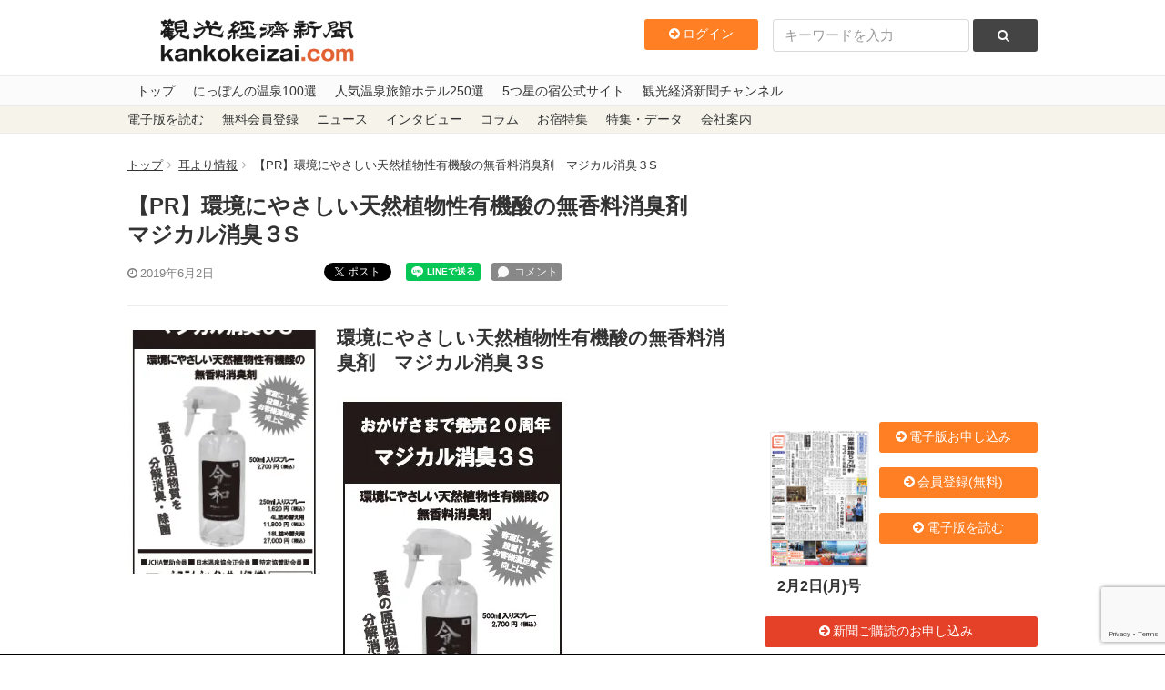

--- FILE ---
content_type: text/html; charset=utf-8
request_url: https://www.google.com/recaptcha/api2/anchor?ar=1&k=6LdpKKkaAAAAAIamp8-jilV_e0G_CKj9nJ5F8fO2&co=aHR0cHM6Ly93d3cua2Fua29rZWl6YWkuY29tOjQ0Mw..&hl=en&v=N67nZn4AqZkNcbeMu4prBgzg&size=invisible&anchor-ms=20000&execute-ms=30000&cb=b64xpwaxmcy5
body_size: 48561
content:
<!DOCTYPE HTML><html dir="ltr" lang="en"><head><meta http-equiv="Content-Type" content="text/html; charset=UTF-8">
<meta http-equiv="X-UA-Compatible" content="IE=edge">
<title>reCAPTCHA</title>
<style type="text/css">
/* cyrillic-ext */
@font-face {
  font-family: 'Roboto';
  font-style: normal;
  font-weight: 400;
  font-stretch: 100%;
  src: url(//fonts.gstatic.com/s/roboto/v48/KFO7CnqEu92Fr1ME7kSn66aGLdTylUAMa3GUBHMdazTgWw.woff2) format('woff2');
  unicode-range: U+0460-052F, U+1C80-1C8A, U+20B4, U+2DE0-2DFF, U+A640-A69F, U+FE2E-FE2F;
}
/* cyrillic */
@font-face {
  font-family: 'Roboto';
  font-style: normal;
  font-weight: 400;
  font-stretch: 100%;
  src: url(//fonts.gstatic.com/s/roboto/v48/KFO7CnqEu92Fr1ME7kSn66aGLdTylUAMa3iUBHMdazTgWw.woff2) format('woff2');
  unicode-range: U+0301, U+0400-045F, U+0490-0491, U+04B0-04B1, U+2116;
}
/* greek-ext */
@font-face {
  font-family: 'Roboto';
  font-style: normal;
  font-weight: 400;
  font-stretch: 100%;
  src: url(//fonts.gstatic.com/s/roboto/v48/KFO7CnqEu92Fr1ME7kSn66aGLdTylUAMa3CUBHMdazTgWw.woff2) format('woff2');
  unicode-range: U+1F00-1FFF;
}
/* greek */
@font-face {
  font-family: 'Roboto';
  font-style: normal;
  font-weight: 400;
  font-stretch: 100%;
  src: url(//fonts.gstatic.com/s/roboto/v48/KFO7CnqEu92Fr1ME7kSn66aGLdTylUAMa3-UBHMdazTgWw.woff2) format('woff2');
  unicode-range: U+0370-0377, U+037A-037F, U+0384-038A, U+038C, U+038E-03A1, U+03A3-03FF;
}
/* math */
@font-face {
  font-family: 'Roboto';
  font-style: normal;
  font-weight: 400;
  font-stretch: 100%;
  src: url(//fonts.gstatic.com/s/roboto/v48/KFO7CnqEu92Fr1ME7kSn66aGLdTylUAMawCUBHMdazTgWw.woff2) format('woff2');
  unicode-range: U+0302-0303, U+0305, U+0307-0308, U+0310, U+0312, U+0315, U+031A, U+0326-0327, U+032C, U+032F-0330, U+0332-0333, U+0338, U+033A, U+0346, U+034D, U+0391-03A1, U+03A3-03A9, U+03B1-03C9, U+03D1, U+03D5-03D6, U+03F0-03F1, U+03F4-03F5, U+2016-2017, U+2034-2038, U+203C, U+2040, U+2043, U+2047, U+2050, U+2057, U+205F, U+2070-2071, U+2074-208E, U+2090-209C, U+20D0-20DC, U+20E1, U+20E5-20EF, U+2100-2112, U+2114-2115, U+2117-2121, U+2123-214F, U+2190, U+2192, U+2194-21AE, U+21B0-21E5, U+21F1-21F2, U+21F4-2211, U+2213-2214, U+2216-22FF, U+2308-230B, U+2310, U+2319, U+231C-2321, U+2336-237A, U+237C, U+2395, U+239B-23B7, U+23D0, U+23DC-23E1, U+2474-2475, U+25AF, U+25B3, U+25B7, U+25BD, U+25C1, U+25CA, U+25CC, U+25FB, U+266D-266F, U+27C0-27FF, U+2900-2AFF, U+2B0E-2B11, U+2B30-2B4C, U+2BFE, U+3030, U+FF5B, U+FF5D, U+1D400-1D7FF, U+1EE00-1EEFF;
}
/* symbols */
@font-face {
  font-family: 'Roboto';
  font-style: normal;
  font-weight: 400;
  font-stretch: 100%;
  src: url(//fonts.gstatic.com/s/roboto/v48/KFO7CnqEu92Fr1ME7kSn66aGLdTylUAMaxKUBHMdazTgWw.woff2) format('woff2');
  unicode-range: U+0001-000C, U+000E-001F, U+007F-009F, U+20DD-20E0, U+20E2-20E4, U+2150-218F, U+2190, U+2192, U+2194-2199, U+21AF, U+21E6-21F0, U+21F3, U+2218-2219, U+2299, U+22C4-22C6, U+2300-243F, U+2440-244A, U+2460-24FF, U+25A0-27BF, U+2800-28FF, U+2921-2922, U+2981, U+29BF, U+29EB, U+2B00-2BFF, U+4DC0-4DFF, U+FFF9-FFFB, U+10140-1018E, U+10190-1019C, U+101A0, U+101D0-101FD, U+102E0-102FB, U+10E60-10E7E, U+1D2C0-1D2D3, U+1D2E0-1D37F, U+1F000-1F0FF, U+1F100-1F1AD, U+1F1E6-1F1FF, U+1F30D-1F30F, U+1F315, U+1F31C, U+1F31E, U+1F320-1F32C, U+1F336, U+1F378, U+1F37D, U+1F382, U+1F393-1F39F, U+1F3A7-1F3A8, U+1F3AC-1F3AF, U+1F3C2, U+1F3C4-1F3C6, U+1F3CA-1F3CE, U+1F3D4-1F3E0, U+1F3ED, U+1F3F1-1F3F3, U+1F3F5-1F3F7, U+1F408, U+1F415, U+1F41F, U+1F426, U+1F43F, U+1F441-1F442, U+1F444, U+1F446-1F449, U+1F44C-1F44E, U+1F453, U+1F46A, U+1F47D, U+1F4A3, U+1F4B0, U+1F4B3, U+1F4B9, U+1F4BB, U+1F4BF, U+1F4C8-1F4CB, U+1F4D6, U+1F4DA, U+1F4DF, U+1F4E3-1F4E6, U+1F4EA-1F4ED, U+1F4F7, U+1F4F9-1F4FB, U+1F4FD-1F4FE, U+1F503, U+1F507-1F50B, U+1F50D, U+1F512-1F513, U+1F53E-1F54A, U+1F54F-1F5FA, U+1F610, U+1F650-1F67F, U+1F687, U+1F68D, U+1F691, U+1F694, U+1F698, U+1F6AD, U+1F6B2, U+1F6B9-1F6BA, U+1F6BC, U+1F6C6-1F6CF, U+1F6D3-1F6D7, U+1F6E0-1F6EA, U+1F6F0-1F6F3, U+1F6F7-1F6FC, U+1F700-1F7FF, U+1F800-1F80B, U+1F810-1F847, U+1F850-1F859, U+1F860-1F887, U+1F890-1F8AD, U+1F8B0-1F8BB, U+1F8C0-1F8C1, U+1F900-1F90B, U+1F93B, U+1F946, U+1F984, U+1F996, U+1F9E9, U+1FA00-1FA6F, U+1FA70-1FA7C, U+1FA80-1FA89, U+1FA8F-1FAC6, U+1FACE-1FADC, U+1FADF-1FAE9, U+1FAF0-1FAF8, U+1FB00-1FBFF;
}
/* vietnamese */
@font-face {
  font-family: 'Roboto';
  font-style: normal;
  font-weight: 400;
  font-stretch: 100%;
  src: url(//fonts.gstatic.com/s/roboto/v48/KFO7CnqEu92Fr1ME7kSn66aGLdTylUAMa3OUBHMdazTgWw.woff2) format('woff2');
  unicode-range: U+0102-0103, U+0110-0111, U+0128-0129, U+0168-0169, U+01A0-01A1, U+01AF-01B0, U+0300-0301, U+0303-0304, U+0308-0309, U+0323, U+0329, U+1EA0-1EF9, U+20AB;
}
/* latin-ext */
@font-face {
  font-family: 'Roboto';
  font-style: normal;
  font-weight: 400;
  font-stretch: 100%;
  src: url(//fonts.gstatic.com/s/roboto/v48/KFO7CnqEu92Fr1ME7kSn66aGLdTylUAMa3KUBHMdazTgWw.woff2) format('woff2');
  unicode-range: U+0100-02BA, U+02BD-02C5, U+02C7-02CC, U+02CE-02D7, U+02DD-02FF, U+0304, U+0308, U+0329, U+1D00-1DBF, U+1E00-1E9F, U+1EF2-1EFF, U+2020, U+20A0-20AB, U+20AD-20C0, U+2113, U+2C60-2C7F, U+A720-A7FF;
}
/* latin */
@font-face {
  font-family: 'Roboto';
  font-style: normal;
  font-weight: 400;
  font-stretch: 100%;
  src: url(//fonts.gstatic.com/s/roboto/v48/KFO7CnqEu92Fr1ME7kSn66aGLdTylUAMa3yUBHMdazQ.woff2) format('woff2');
  unicode-range: U+0000-00FF, U+0131, U+0152-0153, U+02BB-02BC, U+02C6, U+02DA, U+02DC, U+0304, U+0308, U+0329, U+2000-206F, U+20AC, U+2122, U+2191, U+2193, U+2212, U+2215, U+FEFF, U+FFFD;
}
/* cyrillic-ext */
@font-face {
  font-family: 'Roboto';
  font-style: normal;
  font-weight: 500;
  font-stretch: 100%;
  src: url(//fonts.gstatic.com/s/roboto/v48/KFO7CnqEu92Fr1ME7kSn66aGLdTylUAMa3GUBHMdazTgWw.woff2) format('woff2');
  unicode-range: U+0460-052F, U+1C80-1C8A, U+20B4, U+2DE0-2DFF, U+A640-A69F, U+FE2E-FE2F;
}
/* cyrillic */
@font-face {
  font-family: 'Roboto';
  font-style: normal;
  font-weight: 500;
  font-stretch: 100%;
  src: url(//fonts.gstatic.com/s/roboto/v48/KFO7CnqEu92Fr1ME7kSn66aGLdTylUAMa3iUBHMdazTgWw.woff2) format('woff2');
  unicode-range: U+0301, U+0400-045F, U+0490-0491, U+04B0-04B1, U+2116;
}
/* greek-ext */
@font-face {
  font-family: 'Roboto';
  font-style: normal;
  font-weight: 500;
  font-stretch: 100%;
  src: url(//fonts.gstatic.com/s/roboto/v48/KFO7CnqEu92Fr1ME7kSn66aGLdTylUAMa3CUBHMdazTgWw.woff2) format('woff2');
  unicode-range: U+1F00-1FFF;
}
/* greek */
@font-face {
  font-family: 'Roboto';
  font-style: normal;
  font-weight: 500;
  font-stretch: 100%;
  src: url(//fonts.gstatic.com/s/roboto/v48/KFO7CnqEu92Fr1ME7kSn66aGLdTylUAMa3-UBHMdazTgWw.woff2) format('woff2');
  unicode-range: U+0370-0377, U+037A-037F, U+0384-038A, U+038C, U+038E-03A1, U+03A3-03FF;
}
/* math */
@font-face {
  font-family: 'Roboto';
  font-style: normal;
  font-weight: 500;
  font-stretch: 100%;
  src: url(//fonts.gstatic.com/s/roboto/v48/KFO7CnqEu92Fr1ME7kSn66aGLdTylUAMawCUBHMdazTgWw.woff2) format('woff2');
  unicode-range: U+0302-0303, U+0305, U+0307-0308, U+0310, U+0312, U+0315, U+031A, U+0326-0327, U+032C, U+032F-0330, U+0332-0333, U+0338, U+033A, U+0346, U+034D, U+0391-03A1, U+03A3-03A9, U+03B1-03C9, U+03D1, U+03D5-03D6, U+03F0-03F1, U+03F4-03F5, U+2016-2017, U+2034-2038, U+203C, U+2040, U+2043, U+2047, U+2050, U+2057, U+205F, U+2070-2071, U+2074-208E, U+2090-209C, U+20D0-20DC, U+20E1, U+20E5-20EF, U+2100-2112, U+2114-2115, U+2117-2121, U+2123-214F, U+2190, U+2192, U+2194-21AE, U+21B0-21E5, U+21F1-21F2, U+21F4-2211, U+2213-2214, U+2216-22FF, U+2308-230B, U+2310, U+2319, U+231C-2321, U+2336-237A, U+237C, U+2395, U+239B-23B7, U+23D0, U+23DC-23E1, U+2474-2475, U+25AF, U+25B3, U+25B7, U+25BD, U+25C1, U+25CA, U+25CC, U+25FB, U+266D-266F, U+27C0-27FF, U+2900-2AFF, U+2B0E-2B11, U+2B30-2B4C, U+2BFE, U+3030, U+FF5B, U+FF5D, U+1D400-1D7FF, U+1EE00-1EEFF;
}
/* symbols */
@font-face {
  font-family: 'Roboto';
  font-style: normal;
  font-weight: 500;
  font-stretch: 100%;
  src: url(//fonts.gstatic.com/s/roboto/v48/KFO7CnqEu92Fr1ME7kSn66aGLdTylUAMaxKUBHMdazTgWw.woff2) format('woff2');
  unicode-range: U+0001-000C, U+000E-001F, U+007F-009F, U+20DD-20E0, U+20E2-20E4, U+2150-218F, U+2190, U+2192, U+2194-2199, U+21AF, U+21E6-21F0, U+21F3, U+2218-2219, U+2299, U+22C4-22C6, U+2300-243F, U+2440-244A, U+2460-24FF, U+25A0-27BF, U+2800-28FF, U+2921-2922, U+2981, U+29BF, U+29EB, U+2B00-2BFF, U+4DC0-4DFF, U+FFF9-FFFB, U+10140-1018E, U+10190-1019C, U+101A0, U+101D0-101FD, U+102E0-102FB, U+10E60-10E7E, U+1D2C0-1D2D3, U+1D2E0-1D37F, U+1F000-1F0FF, U+1F100-1F1AD, U+1F1E6-1F1FF, U+1F30D-1F30F, U+1F315, U+1F31C, U+1F31E, U+1F320-1F32C, U+1F336, U+1F378, U+1F37D, U+1F382, U+1F393-1F39F, U+1F3A7-1F3A8, U+1F3AC-1F3AF, U+1F3C2, U+1F3C4-1F3C6, U+1F3CA-1F3CE, U+1F3D4-1F3E0, U+1F3ED, U+1F3F1-1F3F3, U+1F3F5-1F3F7, U+1F408, U+1F415, U+1F41F, U+1F426, U+1F43F, U+1F441-1F442, U+1F444, U+1F446-1F449, U+1F44C-1F44E, U+1F453, U+1F46A, U+1F47D, U+1F4A3, U+1F4B0, U+1F4B3, U+1F4B9, U+1F4BB, U+1F4BF, U+1F4C8-1F4CB, U+1F4D6, U+1F4DA, U+1F4DF, U+1F4E3-1F4E6, U+1F4EA-1F4ED, U+1F4F7, U+1F4F9-1F4FB, U+1F4FD-1F4FE, U+1F503, U+1F507-1F50B, U+1F50D, U+1F512-1F513, U+1F53E-1F54A, U+1F54F-1F5FA, U+1F610, U+1F650-1F67F, U+1F687, U+1F68D, U+1F691, U+1F694, U+1F698, U+1F6AD, U+1F6B2, U+1F6B9-1F6BA, U+1F6BC, U+1F6C6-1F6CF, U+1F6D3-1F6D7, U+1F6E0-1F6EA, U+1F6F0-1F6F3, U+1F6F7-1F6FC, U+1F700-1F7FF, U+1F800-1F80B, U+1F810-1F847, U+1F850-1F859, U+1F860-1F887, U+1F890-1F8AD, U+1F8B0-1F8BB, U+1F8C0-1F8C1, U+1F900-1F90B, U+1F93B, U+1F946, U+1F984, U+1F996, U+1F9E9, U+1FA00-1FA6F, U+1FA70-1FA7C, U+1FA80-1FA89, U+1FA8F-1FAC6, U+1FACE-1FADC, U+1FADF-1FAE9, U+1FAF0-1FAF8, U+1FB00-1FBFF;
}
/* vietnamese */
@font-face {
  font-family: 'Roboto';
  font-style: normal;
  font-weight: 500;
  font-stretch: 100%;
  src: url(//fonts.gstatic.com/s/roboto/v48/KFO7CnqEu92Fr1ME7kSn66aGLdTylUAMa3OUBHMdazTgWw.woff2) format('woff2');
  unicode-range: U+0102-0103, U+0110-0111, U+0128-0129, U+0168-0169, U+01A0-01A1, U+01AF-01B0, U+0300-0301, U+0303-0304, U+0308-0309, U+0323, U+0329, U+1EA0-1EF9, U+20AB;
}
/* latin-ext */
@font-face {
  font-family: 'Roboto';
  font-style: normal;
  font-weight: 500;
  font-stretch: 100%;
  src: url(//fonts.gstatic.com/s/roboto/v48/KFO7CnqEu92Fr1ME7kSn66aGLdTylUAMa3KUBHMdazTgWw.woff2) format('woff2');
  unicode-range: U+0100-02BA, U+02BD-02C5, U+02C7-02CC, U+02CE-02D7, U+02DD-02FF, U+0304, U+0308, U+0329, U+1D00-1DBF, U+1E00-1E9F, U+1EF2-1EFF, U+2020, U+20A0-20AB, U+20AD-20C0, U+2113, U+2C60-2C7F, U+A720-A7FF;
}
/* latin */
@font-face {
  font-family: 'Roboto';
  font-style: normal;
  font-weight: 500;
  font-stretch: 100%;
  src: url(//fonts.gstatic.com/s/roboto/v48/KFO7CnqEu92Fr1ME7kSn66aGLdTylUAMa3yUBHMdazQ.woff2) format('woff2');
  unicode-range: U+0000-00FF, U+0131, U+0152-0153, U+02BB-02BC, U+02C6, U+02DA, U+02DC, U+0304, U+0308, U+0329, U+2000-206F, U+20AC, U+2122, U+2191, U+2193, U+2212, U+2215, U+FEFF, U+FFFD;
}
/* cyrillic-ext */
@font-face {
  font-family: 'Roboto';
  font-style: normal;
  font-weight: 900;
  font-stretch: 100%;
  src: url(//fonts.gstatic.com/s/roboto/v48/KFO7CnqEu92Fr1ME7kSn66aGLdTylUAMa3GUBHMdazTgWw.woff2) format('woff2');
  unicode-range: U+0460-052F, U+1C80-1C8A, U+20B4, U+2DE0-2DFF, U+A640-A69F, U+FE2E-FE2F;
}
/* cyrillic */
@font-face {
  font-family: 'Roboto';
  font-style: normal;
  font-weight: 900;
  font-stretch: 100%;
  src: url(//fonts.gstatic.com/s/roboto/v48/KFO7CnqEu92Fr1ME7kSn66aGLdTylUAMa3iUBHMdazTgWw.woff2) format('woff2');
  unicode-range: U+0301, U+0400-045F, U+0490-0491, U+04B0-04B1, U+2116;
}
/* greek-ext */
@font-face {
  font-family: 'Roboto';
  font-style: normal;
  font-weight: 900;
  font-stretch: 100%;
  src: url(//fonts.gstatic.com/s/roboto/v48/KFO7CnqEu92Fr1ME7kSn66aGLdTylUAMa3CUBHMdazTgWw.woff2) format('woff2');
  unicode-range: U+1F00-1FFF;
}
/* greek */
@font-face {
  font-family: 'Roboto';
  font-style: normal;
  font-weight: 900;
  font-stretch: 100%;
  src: url(//fonts.gstatic.com/s/roboto/v48/KFO7CnqEu92Fr1ME7kSn66aGLdTylUAMa3-UBHMdazTgWw.woff2) format('woff2');
  unicode-range: U+0370-0377, U+037A-037F, U+0384-038A, U+038C, U+038E-03A1, U+03A3-03FF;
}
/* math */
@font-face {
  font-family: 'Roboto';
  font-style: normal;
  font-weight: 900;
  font-stretch: 100%;
  src: url(//fonts.gstatic.com/s/roboto/v48/KFO7CnqEu92Fr1ME7kSn66aGLdTylUAMawCUBHMdazTgWw.woff2) format('woff2');
  unicode-range: U+0302-0303, U+0305, U+0307-0308, U+0310, U+0312, U+0315, U+031A, U+0326-0327, U+032C, U+032F-0330, U+0332-0333, U+0338, U+033A, U+0346, U+034D, U+0391-03A1, U+03A3-03A9, U+03B1-03C9, U+03D1, U+03D5-03D6, U+03F0-03F1, U+03F4-03F5, U+2016-2017, U+2034-2038, U+203C, U+2040, U+2043, U+2047, U+2050, U+2057, U+205F, U+2070-2071, U+2074-208E, U+2090-209C, U+20D0-20DC, U+20E1, U+20E5-20EF, U+2100-2112, U+2114-2115, U+2117-2121, U+2123-214F, U+2190, U+2192, U+2194-21AE, U+21B0-21E5, U+21F1-21F2, U+21F4-2211, U+2213-2214, U+2216-22FF, U+2308-230B, U+2310, U+2319, U+231C-2321, U+2336-237A, U+237C, U+2395, U+239B-23B7, U+23D0, U+23DC-23E1, U+2474-2475, U+25AF, U+25B3, U+25B7, U+25BD, U+25C1, U+25CA, U+25CC, U+25FB, U+266D-266F, U+27C0-27FF, U+2900-2AFF, U+2B0E-2B11, U+2B30-2B4C, U+2BFE, U+3030, U+FF5B, U+FF5D, U+1D400-1D7FF, U+1EE00-1EEFF;
}
/* symbols */
@font-face {
  font-family: 'Roboto';
  font-style: normal;
  font-weight: 900;
  font-stretch: 100%;
  src: url(//fonts.gstatic.com/s/roboto/v48/KFO7CnqEu92Fr1ME7kSn66aGLdTylUAMaxKUBHMdazTgWw.woff2) format('woff2');
  unicode-range: U+0001-000C, U+000E-001F, U+007F-009F, U+20DD-20E0, U+20E2-20E4, U+2150-218F, U+2190, U+2192, U+2194-2199, U+21AF, U+21E6-21F0, U+21F3, U+2218-2219, U+2299, U+22C4-22C6, U+2300-243F, U+2440-244A, U+2460-24FF, U+25A0-27BF, U+2800-28FF, U+2921-2922, U+2981, U+29BF, U+29EB, U+2B00-2BFF, U+4DC0-4DFF, U+FFF9-FFFB, U+10140-1018E, U+10190-1019C, U+101A0, U+101D0-101FD, U+102E0-102FB, U+10E60-10E7E, U+1D2C0-1D2D3, U+1D2E0-1D37F, U+1F000-1F0FF, U+1F100-1F1AD, U+1F1E6-1F1FF, U+1F30D-1F30F, U+1F315, U+1F31C, U+1F31E, U+1F320-1F32C, U+1F336, U+1F378, U+1F37D, U+1F382, U+1F393-1F39F, U+1F3A7-1F3A8, U+1F3AC-1F3AF, U+1F3C2, U+1F3C4-1F3C6, U+1F3CA-1F3CE, U+1F3D4-1F3E0, U+1F3ED, U+1F3F1-1F3F3, U+1F3F5-1F3F7, U+1F408, U+1F415, U+1F41F, U+1F426, U+1F43F, U+1F441-1F442, U+1F444, U+1F446-1F449, U+1F44C-1F44E, U+1F453, U+1F46A, U+1F47D, U+1F4A3, U+1F4B0, U+1F4B3, U+1F4B9, U+1F4BB, U+1F4BF, U+1F4C8-1F4CB, U+1F4D6, U+1F4DA, U+1F4DF, U+1F4E3-1F4E6, U+1F4EA-1F4ED, U+1F4F7, U+1F4F9-1F4FB, U+1F4FD-1F4FE, U+1F503, U+1F507-1F50B, U+1F50D, U+1F512-1F513, U+1F53E-1F54A, U+1F54F-1F5FA, U+1F610, U+1F650-1F67F, U+1F687, U+1F68D, U+1F691, U+1F694, U+1F698, U+1F6AD, U+1F6B2, U+1F6B9-1F6BA, U+1F6BC, U+1F6C6-1F6CF, U+1F6D3-1F6D7, U+1F6E0-1F6EA, U+1F6F0-1F6F3, U+1F6F7-1F6FC, U+1F700-1F7FF, U+1F800-1F80B, U+1F810-1F847, U+1F850-1F859, U+1F860-1F887, U+1F890-1F8AD, U+1F8B0-1F8BB, U+1F8C0-1F8C1, U+1F900-1F90B, U+1F93B, U+1F946, U+1F984, U+1F996, U+1F9E9, U+1FA00-1FA6F, U+1FA70-1FA7C, U+1FA80-1FA89, U+1FA8F-1FAC6, U+1FACE-1FADC, U+1FADF-1FAE9, U+1FAF0-1FAF8, U+1FB00-1FBFF;
}
/* vietnamese */
@font-face {
  font-family: 'Roboto';
  font-style: normal;
  font-weight: 900;
  font-stretch: 100%;
  src: url(//fonts.gstatic.com/s/roboto/v48/KFO7CnqEu92Fr1ME7kSn66aGLdTylUAMa3OUBHMdazTgWw.woff2) format('woff2');
  unicode-range: U+0102-0103, U+0110-0111, U+0128-0129, U+0168-0169, U+01A0-01A1, U+01AF-01B0, U+0300-0301, U+0303-0304, U+0308-0309, U+0323, U+0329, U+1EA0-1EF9, U+20AB;
}
/* latin-ext */
@font-face {
  font-family: 'Roboto';
  font-style: normal;
  font-weight: 900;
  font-stretch: 100%;
  src: url(//fonts.gstatic.com/s/roboto/v48/KFO7CnqEu92Fr1ME7kSn66aGLdTylUAMa3KUBHMdazTgWw.woff2) format('woff2');
  unicode-range: U+0100-02BA, U+02BD-02C5, U+02C7-02CC, U+02CE-02D7, U+02DD-02FF, U+0304, U+0308, U+0329, U+1D00-1DBF, U+1E00-1E9F, U+1EF2-1EFF, U+2020, U+20A0-20AB, U+20AD-20C0, U+2113, U+2C60-2C7F, U+A720-A7FF;
}
/* latin */
@font-face {
  font-family: 'Roboto';
  font-style: normal;
  font-weight: 900;
  font-stretch: 100%;
  src: url(//fonts.gstatic.com/s/roboto/v48/KFO7CnqEu92Fr1ME7kSn66aGLdTylUAMa3yUBHMdazQ.woff2) format('woff2');
  unicode-range: U+0000-00FF, U+0131, U+0152-0153, U+02BB-02BC, U+02C6, U+02DA, U+02DC, U+0304, U+0308, U+0329, U+2000-206F, U+20AC, U+2122, U+2191, U+2193, U+2212, U+2215, U+FEFF, U+FFFD;
}

</style>
<link rel="stylesheet" type="text/css" href="https://www.gstatic.com/recaptcha/releases/N67nZn4AqZkNcbeMu4prBgzg/styles__ltr.css">
<script nonce="Ct3QQoV4br4svFs7Saoiuw" type="text/javascript">window['__recaptcha_api'] = 'https://www.google.com/recaptcha/api2/';</script>
<script type="text/javascript" src="https://www.gstatic.com/recaptcha/releases/N67nZn4AqZkNcbeMu4prBgzg/recaptcha__en.js" nonce="Ct3QQoV4br4svFs7Saoiuw">
      
    </script></head>
<body><div id="rc-anchor-alert" class="rc-anchor-alert"></div>
<input type="hidden" id="recaptcha-token" value="[base64]">
<script type="text/javascript" nonce="Ct3QQoV4br4svFs7Saoiuw">
      recaptcha.anchor.Main.init("[\x22ainput\x22,[\x22bgdata\x22,\x22\x22,\[base64]/[base64]/[base64]/bmV3IHJbeF0oY1swXSk6RT09Mj9uZXcgclt4XShjWzBdLGNbMV0pOkU9PTM/bmV3IHJbeF0oY1swXSxjWzFdLGNbMl0pOkU9PTQ/[base64]/[base64]/[base64]/[base64]/[base64]/[base64]/[base64]/[base64]\x22,\[base64]\\u003d\x22,\[base64]/[base64]/w6QPw5HCkQ51FhvCjMO2w5xRdMKhw6TDlMKCw4jChho5wpx4ShQPXHoEw5BqwplMw65GNsKbEcO4w6zDn1ZZKcOGw4XDi8O3HnVJw43CnXrDskXDvx/[base64]/DtWd7OsKCw6XClSBQwoJ2GVwWwoA6KFbDvmM9w4cMMlxewrnChVQUwrZbHcK9TwTDrV7CpcONw7HDssK7a8K9wrIEwqHCs8KYwqdmJcOKwpTCmMKZEMKaZRPDrMOIHw/Do2J/P8KuwrPChcOMQsK1dcKSwqnCk1/DryTDkgTCqSbCp8OHPDwkw5Viw43DmMKiK0zDtGHCnRw+w7nCusKbIsKHwpMrw4djwoLCl8O4ScOgAlLCjMKUw7fDmR/[base64]/[base64]/Dg8OvOsKiJ8OCMnQ+wrICwqLCqMOAWsK9B0V7FsO+WCTDjEfCqknDiMKFRsOhw6k3FsOtw5fCimg5wqnClsKgWMKWw47CjT3DvGhvwr4Lw7cXwoZIwoQ0w5R2Z8KaccKyw7rDp8OjPsKAEQTDqxceXcO1wr/DmMOFw5xzY8OMMcOPwqbDu8OhazB5wqnCkkrDlsOpI8OpwpPCmjTCqHVXVMO4QmZMZcKbw7BIw70qwqnCvcO3bjt4w6/CnTbDpsKiUipDw7vDtBLCiMOawqDDm2DCgzwtVhLDnxRqUcKUw7rCjE7DsMO4KHvClhEcNWl7VcKgHELCgMOgwrZKw5siw6p8HsKgwp/[base64]/DqDoQFcKiClVECzMNJG0oJRrClVjDoFLDuDxfwqY2w6ZdVcKKJXALBsKaw5rCssOJw7DCnXRSw7Qzf8KdUsOqdXnCiHxew7R9DWLDmhfCtcOMw5DCvktpRTTDtSZjVcO3woh1GhVfBk1gRkdJGErCk1/CoMKXIhjDpSfDhxfCjQHDpxHDghrCujXDgcOlJ8KbF0DDr8OKWm4eHgNEJD3Ch2gUSgwLasKDw5PDgsOEZsOJUsKTG8KhQhwmVFp9w4nCucOuH0Niwo/DkFfCu8OGw7PDtEXComBBw5dhwp4/K8KzwrrDl3APwqTCgn7CtsOaKcO3w7IiFsKqUg1iDMO+w4FswqzDnEjDs8Onw6bDpcK+woE2w4HCsXbDvsKDOcKyw6/CrcO9wrLCl0fChHBMdU/ClysFw6YQw5zCgDLDlsOhw7HDoToaPsKBw47DqcKPAcO6w7sSw7PDtcKJw5LDjMOFwo/DksO8KD0Lej8dw5NrM8O4BMOAXxRwdRN5w7jDk8OxwoNdwrvCqyovwrhFwpDDoXPDlQk9wqzCnj7Cm8KEXWh5XQXDu8KRKMO5wrYVbcK/worDuyvDisKwAcKYNgfDoDEBwr3CtCnCvigOSMKpwonDkS/CoMOUDcKydW4yW8Oww6oHNyjCrwjChFhMAsOkPcOnwpHDoATDkcOvHCTDjQLCgEMkW8KPworCgijCqQ/CrHrDm0HClk7DqwFwLxnCnMKBIcOTwpvDnMOKWDwBworDnMOdwowXcQsfEMKpwpxoC8Ofw61gw57CtcKkOVY/[base64]/f8OzDBhvb8Oiw6nDsxwSe8KwVMKEbMK6CCTDtXfDuMOBwo7CqcKbwqHDscOREMKDwqwhHsK+w6wBwrzClAM/w5Fuw77DoTDDrSsDMsOmKcKbfQluwosEQMKiKMO4LwJEBmzDgSbDqlHCkAHDl8K/TsO4wpjCuQZswqh+RMKYKVTCp8OCw7QDfFVDwqVFw4FDaMOUwoAWLDDDujQ+wokxwqsndDs3w7/Dq8OhWGzCrjTCg8KTKcKdH8OWJgA/[base64]/Do0fCmm4gBMOrDhgpOsOpKMOgUC7CjjAqMUdBfyY+D8Kswr13w5MIwrnDtsOiB8KHdsOww6LCrcODanLDosKqw4nDoA4swqxCw4HCk8OjF8KUKsKHOi49wroyXsOmCHkCwrHDuQTDhHNPwo9KKhPDv8KfAEtvNBzDgsO4wrQkLcKrwo/CiMOOw4rDoBwHU1rCk8K/w6LDr3UJwrbDisOywrECwrzDssKfwrzCgMKyUjszwr3CgG/Dq387wrnCqcK9wogXDsKmw5NeCcKTwrcOGsKawqHDr8KOcsO/[base64]/[base64]/DmVvCrsOew4B4w5Qfw5XDkMKAwp0OWizDiMK4w4gPwoZ0w6DCncOcw4bDmEUWexhawq9cM14ARyHDj8OuwrFoZ0JkUBgpwoDCqG7Dqj/DgTjCi3zDj8KNaCQpw4TDpBl/w7TCm8OcUhTDi8OVVcKiwo1qdMKEw6pTPhHDoGvCjF3DiltCwpZ+w74VTMKhw7oiw4l0BCB1w4HCgxzDhH8Rw6x8ey7CgMKWTykbwpUNUMOOCMO8wqvDj8K/QVJ8wqMXwokmKcOnw584PcK/w59iYcKOwp0YW8OjwqoeLsKPJ8OZJMKnNcO0TcOBZQzCscKRw6NtwpHDojrChknDiMKiwqk1eUwJA2LCnsOuwr7Dvl/CgMO9UsODFCdeGcKdwqdbQ8ObwrUGasONwrd5b8OeMsOJw6gKAsKZHcK3wrbChnd0w40MTEHDl3TCjMKfwp/[base64]/w7ppfMOkcE/DnmQzdsOpJQ8PSsKdwrcPw6vDncOSTHDDlAPDm0/[base64]/w4Iuaj1wVcONwqVdw5MiwqpoBnsJwrwSwrBRF0QuCcK3w6HDkmwdw7R+cUs3bCrCv8KrwqkNOMOuNcOtcsOZH8Kew7LCkmsOworClMOKNMOAw6dVBsOVaTZqMmZOwr1KwrxVOsOhImHDtRpWLcOkwrDCi8Kew6MmJB/DmcO0EmFsNMKAwpjCjMKww4jDpsOtwpfDo8O1w6TCnVpLTcOqwrUlV3k7w5vDjxjDk8OGw5bDpMK6QsOhworCicKQwr/CuStiwqYJf8OWwqlkwp9Aw5jDr8OkF0XClk/DhAF+wqEkIMOlwr7DpMKAXcOkw67CkMKdwq9QEyXCkcKBwpTCsMOgRFvDum1ewojDpDQfw7rChlfClltBcHZWcsO/[base64]/ClVETWcK9ZWJqwrzDgMO1wrBew49tw7vDvCcBTcKlSMOxPVt9CnFrP3wVRBfCjSHDpCzCg8KuwqFrwrHDj8O7Qk5EaTl/wrNoBMOBw7DDtcOgw7xfIMOXw64eZsOTwrAvbsOhHmTCgcK3WWPCssOpFnA8C8OrwqF1UiViKWDCs8ORW2goAyHCg2Fvw57CtyV3wqPCmTbCmzlSw6/DlMO+XjXDncOodMKuw7N0QMOGwp0lw4BJw4HDm8O7wqB0OyjDusOeV1dEwrnDrSxMKsOdIyjDiVYhQHPDv8KlSWnCsMOdw6pOwqHDpMKgDMO/PA3CgsONPlxsP0E5csOKIFMzw41YK8KSw6fDjXxmN3DClS/CuDIiEcKpwoF8W1ZGKz3DlsKvw74hccOxcsO7fCkXw6N+wojCtDjCjcKxw5vDo8K5w5rDqDcEwq3CvE0wwrDDnsKkRMOOw7LCv8KaYmLDhsKEVMK3ccKrw6pTH8OdU0bDnsKmCg3DgMO4w7DCgsOZNMO6w5HDiEbCqsOWV8KlwrAADTzDqMOBN8O/wphGwo1+w5s9OcKdakR2wrp3w5cGNMO4w67DqWxAXsO/XQ5tw4jDrsOZwqdGwrshw6oPw63DicKpH8OvMMOLwq91w7rCk0TCgcOTOj9sUsOPN8KnXHNoTH/[base64]/[base64]/[base64]/DkcK5aFcGAMKlwrUzMQrCsGfDusKiw6IYwqnCtUfCscKKw54KfwwIwoNZw4vCvsKve8Oiwq/Ct8Kew6EcwoXCmsO8wrhJMMK7wrkjw7XCpTsFEgESw7HDk2Mmw6zCvcKEL8OKwolLBMOIUsOZwpwTwp/Dq8OiwqrDg0TDihrDnhPDnA7CncOWeFHDl8Oqw4JsTX3DrR3CujfDoRnDiB0FwprCpMKRdEQUwqUiw5vDqcOvw5EjEcKBScKAwpQYwp0lBcKEw7DDjcORw5YYJcOXUS7DpzfDhcKWBlTCqCIYMsO/[base64]/[base64]/CpR/[base64]/EFzDvRvDncKsw77Cr8KNQUxlKcOWesK4wpg8wo8gVxk6DQQvwq/DlEzDoMKBJwnDtX7CsnYYQlPDgSg9JcKSccObB1DChlXDuMK+woB7wrxTFxTCocKowpM2KkHCjAfDnk9/MsORw5rDmBVcw5nDncONO0YWw4TCrcOiblLCpk4Qw4BGKMKxc8Kcw5XCgl3DrMKcwqfCpMK7woxCW8OmwqvCnBoew7zDi8O5XCfClhYsQCXCnFjDlcOuw55CFBLDiUbDjcOFwpI7woHDkXzDjAE+wpXCuXzCpsOMGFo5GHTChirDmcO/[base64]/[base64]/CmsKVVzliMMOwwpHDmAYNXwjCt8KIAsOqXGEpQGPDiMKjFzEbPlAxF8OhY1PDn8O6WcKeMsKAwojCh8OCRS/CrFJ0w6LDj8O8wobCrMOaWA3DllDDjMKZwo8fcSfClcOww7bCmsKSIMKMw5cPF3nCvVtjDTPDqcOMCDrDgnrDjwkBwqcueGbCtQkbw5LDglQqwoTChsKmw4LCtBHDj8ORw7REwp/Ci8Ogw4Igw65hwpDDnjXCgsOHPk0GecKSNCNEH8OQwozCk8Oewo/CjcKew5/CpsKMUXrCpMO8wofDpsOVYU03w7tVOBd+YcOyLsOcacK8wr1Kw5U8GBwswpzDgnd5woAqw7fCniMawonCtsOpwqPCgAJIaWZSayLCssOUXFkWw51+QsKVw41GUsO5JMKbw67DoRzDucOOw6PCrAN2wpzDmgbCiMOlf8Kpw5rDlgZnw54/[base64]/Ck8K5wo/DmsKbDkLDk13DkkPCvR5NwrLCnwgge8Kow6F7f8KGFSQBJBRVFsOSwq7DhsKAw5bCnsKCccO3Ok0/FcKGRnk9w43DhMOew63CqsOiw64tw6FHNMOxwq7DjSHDqlgKw5l6w6hKwqnCm2QbA2RgwoVHw4TCscKYd2oXbsOkw60/[base64]/Dv8K3LsOhw4TDm8Krwr4hVBHCr0HDvC4Xw79awr7DlcK7w63CoMKow6/DpgBDGMK1exQtYELDvHUmwoHDnl7CoFPCtsO0woFEw7wrH8KwQcOCf8KCw7ZGQg/Di8Klw4pXGMOIVwXCl8KTwpfDosO0fU3CpTYibcKiw7nCtXbCjVbChhDCgsKNaMOgw7heCMORahIwYcOSw6nDmcKHwoJOe27DgMOiw5/ClkzDqwfDpXc4N8O+cMOEwqjCmMOJwrrDjBLCq8K/XcO7U2DDmcODw5ZRTU3CgzvDuMKPPQNIw70Ow75XwpETwrPCkcOoI8OawrLDsMKucAIrw7w8wrsTMMOMKXw4wohewoHDpsOWUAsFNsOnw63DtMOlw6rCuk0/XcOUVsKYZQRmCDvCh1BFw57Dq8OtwpzCv8KSw5bDvsKrwrs7wrDDoj8EwpgPMTByQcKdw6vDmwfChgTDsyxFw6nCkMO/CUTCrAY7e1rCnBbCqRM9woRgw5vDu8Kgw6vDiH7Do8Kqw4nCssO3w7lMBsOaH8OeNhdpKlJZQMKnw6kiwplgwqoNw6Atw4F5w7c3w5HDjsOaHQFUwpFwTVvDv8KFN8Kmw6vCrMKSLsK4HhnDsWLCl8KiXSzCpsKWwoHDr8OjTcOXW8OdHMKiEj/CrsKEF0wpwqwEK8OCw6hfwozDl8KjaTR1w6ZlYsK1XsKVKRTDtzbDvMKDLcO4asORW8OdVHt9wrcjwpUAw6l9XsKfw6/Cq23DssOOw4HCv8Kzw6zCicKswrbCscOiw5PDrQtzcnFJf8KCwpAOQ1zCmTzDrgDCtsKzNsKgw4gMc8OyDMKudcKyRXh0CcOxDRVYYQPCvQfDkjxDAcOKw4bDkcKpw4c+EXTDjn4cwoDChAnClXAOwqfDhMKuVifDpW/ChMO8NE/CiGrClMO3DsKMdsO0w43Dt8Kuwrg3w7HCssO+fDvClAPCgGbCsUZmw4HChHMKSVEaBsOIf8Oqw7DDlMK/McOMwrkjLMOpwp/DnsKXw4fDhsKewp7CrjjDnSnCmk4lHAnDgxPCuCnCpMOfK8KWbHwMKnfCuMKIC27DjsOCw4fDkcK/IQAxwrPDmy3CsMKqw7hHwocEMsKRZ8KiNcKkYgvDlFrClMOMFng7w7dbwq1YwrHDhHNkUGM1RMOsw7xAZQ3CiMKeXsKzIMKSw5Byw4XDmQXCv2rCiw7DpcKNHcKmBkllGRJfesKbJcO9HsO9Ilcew5XDt3rDqcOQfMOVwq3CpsOxwpJNSsKswq/ClgrCjMK3wojCnwhFwpV5w5DCjsOlw6rCsk3DrhwAwpfDs8KOw4AgwpDDrT8ywrbCjVRpC8OrFMOHw5hvw7tGw6HCqsOwEgIBw7R3w5TDvkLDpATCtmrDv1xzwpp4SMOBV33CnUc+UVAUX8KBwpLCgzVgw4DDosO+w7LDoXNiFkQcw5nDqn7Dv1V/OwJnbsKnwogWXsOcw6XDhi8JKcOCwpvCtsK4RcO9LMOlwr9sQsOCAhQ0Z8Kow53CqsKOwolLw5AUXV7DoDnDh8Ksw5bDo8KuExkmZ14BTmnDk3PDkWzDsA5ywrLCpF/[base64]/CrAsoUMKea2fDtMOvwpHCoC7CoHrCpMKrGEpGwpHCvHzChEfComR3N8OVe8ORJmfDqcKsw7HDv8O/[base64]/[base64]/YcOSfEIZPwRyQ1/CjsKFw545wo09w7vDuMOobMKAdsONLWXCunTDu8OkfCAeI3lMw5BRFSTDvsOXQMKtwo/DuUnCj8Knw4TDicKrwrzCqzvCm8KIVknDv8Kvwo/[base64]/DvMKBw5ggfUtPVE/Ds8Kaw602RMO1GlPDqsK8dUzCsMOXw7RmV8KnHsKPeMKdPMKTw7dJwoLCkF0dwqlwwqjDuhZEw7/[base64]/Ck8OSwrctJsKwFi8SAsK2w7zCm8OxwonCrXNmwrlWwq3CoTsLMilvw5LCvSLDhVkAazgcahZzw4jDpRh/Kh9oacOiw4whw73Cl8O6csO/w7toEsKwNsKkLVxWw4HCuxDDqMKDwqDChDPDjhXDqCw3VTo3IRJvdcKgwpQ1wpoHdmUHw6bDvGJYw7fDlz9ywpI5ehTCqkYSw6LChsKkw7NENF7CiHnDj8KLFMK1woDDj3puNsKDw6DDt8KrEjcuwp/ClcKNb8Obw5vCiiLDilFnUMKIwqPCj8O3WMKXw4Jew4tLVH3Dt8KAZAVpJAXCr1HDkMKIw5/CtsOtw73DrsOpasKfw7TDnRvDhwjCn2IawrHDoMKtXsOnEMKRGks1wrwzwpkndzvCnTp4w5rDlibCmF9twpPDggTDl0tUw7rDkWQOw68iwqrDohTCgQw/[base64]/[base64]/Dq0LDjzwiwpA4woYNfcKzwrVvw4Ffw65kK8KaSjA7RT/Cr0rDsQZocwgBcSTDvMKMw7c9w6vDs8Ouw44twqHCksKKbwdowrnDpxLCsy81d8OHZ8KawoHCh8KNwq3Ck8OQU1HCmMOQYHPCuDxSeHBPwqhxwq8Dw6fCmsKGw7XCscKUwqs8QCrCrx0lw7TDrMKTZiBAw6tww5F/w7bCvsKmw6vCqsOwTXBnwpAswoEdQlHCl8K9w4d2wr1EwqFwYw/DrsKrNTYqF3XClMKbFMO6woDDlcObVsKWw6g/NsKMwok+wp/CqcKceGJhwqMBw7law6cQwqHDksOHV8KewqxYZErCnEAcw6g3TAc8wpsGw5PDkcONwqLDpcKfw6QLwr5dN17DpMKKwo7Dtn/DhsOAYsKTwrjCkMKpTsK1McOaSTbDlcKuSWjDs8OwHMO9Rl3CtcOmS8O+w5JJfcKrw6bDuVksw6oyZC00wqbDglvDicOvwrXDjsKiASFWwqfDnsOFwpDCs0vClxRawqlde8O7KMO8woXCisKKwpbCo3fCn8OAW8KQKcKSwqDDtFRfbkhFbcKJasKfIsKlwqLCjMO/w6Qsw4VKw4fCuQg9wpXCohXDtXXDg3PDpzp+w5/CnsKMO8OGwqJsaRImwprCi8OxMlLCnTMawqY0w5JVa8K1e0pwbcK3M2HDkxx4wr4VwovDpcOUbsK8IMKqw7hEw7nChsOmesKoZMOzVcKZaRkGwoTChsOfMlrDolDDu8KmWEdcQDQcXhLCgsOzIcKbw5dPCMKAw4BBRkXCvTrCnnPCgH3CqMOBUg/Dj8OXH8KBw6l+RsKgBSPCncKiDQtjcMKjPQhOw4R7WcKDZDjDl8O1w7fChx1oQcKsUw4lwoQ+w5nCscOyV8KMX8OTw716wpLDicKaw6vCpE4bAMOTwoVEwqDDolQqw4bDjjfCtcKDwrMfwpDDn1fDsjp+w4N/TsKvw6vDkUzDl8O5wpnDtMOYwqgMCsObw5csFcKnDsOzZ8KRwr/DmwBhw7F6TW0OC0wXTgvDncKTMyTDpMOxQsOHw4PCnBDDtsKWaDcFJMOlBRkKV8OaHD7DlykrGMKXw7bCt8KbHFfDgmXDk8ODwrrCvMO0ZMKOw4rDuRjDo8Kqwr5WwpM0TivCmwAzwoVXwq1fGGB4wp/CkcKLDcKZdhDDhBQ2w5/Do8Odw4TCvEJEw7HCicKDQ8OMUxVTbEPDj3sATcKCwrnDmWgfKwJcAA3CmWjDkB8TwogmLkHCoBTDtjNmO8O4wqLCumzDlMOYcV9ow55KVUpFw6DDqMOAw6ECwpMdw7VgwqHDt0gAfUjCqmF4acK1P8KWwr3DvBPCrjXCqwgKfMKMwoNdJjPCjsOawrbCiwbCl8OWw6/DtUVoJgTDlATDpMKFwpZYw6vCi19BwrLDnEsHw5vDo29tA8K0dcO4OMKiwogIw67CusOTb2HDkTnCjhXCt0HCrh/DljvCky/CnMKvA8KAFsOCGMKmdEvCiFFUwrHCnXNxE2skAy7DpmLCrhfCj8KQS1o1wopfwrRBwoXDucOaf0onw7zCucOmwpHDisKQwqjDvsO4Ym3Cmj8LKsK6wpvDsBsnwpt3UEbChwpqw77CrcKoZDLCpcKmfMOzw5TDrkonPcOewqbCtDtAMcOtw4sbw6pBw6/[base64]/DlnhYKzzCrl0VDsKAw60VwoHCpzcowrrDojTCisOiwqrDisKUw6PCrsOowqJybsKdMQnCrsOENMK3W8K+w6Efw6jDui0FwpLDgSh7w5HDry5McgTCi0/Cg8KXw7jDi8OQw5VfMh97w4fCmcKQRMK9w5lCwp/CkMOjw6rDs8KwMMOZw6DCllx9w5cHfTA+w7kMAsO/dwN+w58ewqLCqW0fw7/ChMKEBTd6WR3Dth3Cl8OWworCnsKswrkWPklUw5HDsSTChcOWWmtgwqbCq8K7w6I9b2cJw77DqUvCmsKMwrE0R8K/[base64]/CjMKDw58Lw6l+KR3DqsKkPcKuS0U9wqoMakvCvMKsw5jDpsOnQyjCuhvCisKvX8KfLcOywpHCmMKwXmBQwqfDu8KdHsODQQXDn3/DosOJw74SeGbDjAfDscOrw6jDhRF/S8OMw4YKw6grwokuRRpREj0Yw53DhDQLF8KTwo9DwoF/wovCuMKCw7XCh3MrwrI2wpslXEd1wr5HwpUYwqDDs0kRw73CscO/[base64]/DlEfDlMKVOQk4wpvDqidUwpbDgcOVw5fCnMOzX0bCjCjCsAXDqUkXZ8OVdk06w7PCr8KbC8O1RjpQSsKjw6Yfw73DhsODfsO/XGTDuT7Cm8K8NsOwJcK9w5YDw73ClRANRMKMwrFJwodqwrsFw5JPwqkPwpbDi8KQdEvDp1J4SAXCjnDCnRloBSQcwr4+w6nDicKGwrEtVsKpE0dkHMOLF8K3XMKWwoVgwo8JRsOYG3puwp/Cp8OAwp/DuAVTVXvCjhpSDMK8RVXCvFjDtUXChsK8TcOGw4vCs8OaXcO5bV/CiMOSwplaw64VRMOkwobDpiDCl8KMRjR+wrA3wrLClxjDkCbChDECwp0UOQrDv8O4wrTDrMKYfsOywr/CoT/DlidrQgTCrjUpa11bwpTCnMOUIcKhw7gew5XCp3nCrcKAIUTCr8O7woXCnF4Jw75owoXCh0DDv8Okwq0BwqkMCQfDjivDisKkw6ohw7rClsKHwqfCgMKzBh8+wovDuwNzBnXCocKXF8OZYcKNwrFPG8K8IMKRwokyG2gkJiF2wqLDvF/CoicyBcOjNTLDscOYeUjCvsOnasOewpIlX0nCogRicD/DjGhJwoR+woTDhFUNw41ECcKxSmM5HsOPw6hRwrNQZwpPA8Kuw6w7XcKRUMKkU8ONSyvCkMOiw6lZw5LDnsOQw6/DrsOVej3ChMKud8KjBsK5L0XCgT3DksOqw6bCicOWw6g6w77DjMOTw6HCn8OEXXxYHMKYwplsw6nDmnJwI2fCrlUzZ8K9w53DlMOwwo8VfMOFM8O6QMKLw77CvCwWKMORw4/DhGjDu8OnQT4iwo3Djg8JM8OfeGbCk8K7w5odwqZRwobDmjERw7TDmcOHw77DvU5Gwo/DjsOTKElMwovCmMK1VcKGwqBuZUBVw7QAwpnDi1cqwofDmS1yXBLDryPCoQ/[base64]/w7lpeMOrwoHDp8OcL1Uew6zCrMK4dMOPW2gBwrVUK8O4wqd6D8KHEcKZw6MKw47CkSI9K8KsZ8O5Dn3Cl8O3V8KLwr3CnyxLbWhAMRsbWxJvw4bDjS0iccOFw5PCiMOtw7fCscKLVsOmwq/CssKxw7TDr1FQM8OHNADDqcOhw4c+w4/DusOsG8KFaQHDhjLClnNrw7DCqsKYw6JpOHdgHsOjK3TCncO8wqHDpFxGZsOvERTCgS5vw47Dh8KRQTDCuGhTw7DDjzXDnhQKK2HCpU4PFVtQAMKWwrbCgy/[base64]/CnsK9wq7DsMOow6jDoALClj3Dt8Oiw58PwozChcO/CTsXd8KiwoTCl2rDmwnDiTzDrsKYYhQfSx4ZaEFVw7Qyw4dIwrzCisKwwpFhw4fDmFrCq1jDszUFHsK0CQVaP8KAVsKdw5PDoMK+UVNAw5/[base64]/DosKRFGjDo2tDw7AgL1Q9w4Z7w7DDj8KVCcKefHgrTcK/wr4caXtoXkTDocOaw5RUw6DDnQjDnSk8aF9cwqxaw6rDjsOcwoYcwqrCshXCjcOUKMO8w63CjMO8RTDDshrDu8OhwqEqaQYow4M/woVyw57ClCTCry8xFMONdiJ1wprCgSzClsO6KsKgFMOOGcK9w6XCv8KQw7x8Tw5qw5DDtsOQwrTDisKbw41zR8KQScKCw4Jkw57CgnnCp8Krw5HCiFXDrlFyOAnDqsKhw48Hw4bDnk7CvMOGYMKoFcKnw5bDoMOiw5hYwp/CvS/DqsOrw73Cj17CmcONAMOZO8K1RxfCrMKwSsKzM09PwrFuw6jDh0nDn8O9wrNrw7gmAi54w6nCucOGw6HDvsKqwpfDlMK9wrEIwqRoF8K2YsOzwqPCvMK/w7PDt8KgwqkNwqPDsDFaPHcgXcOow7IKw4/CqVLDlQfDpMKDwqbDqRfDu8OYwppTw6fDjW/[base64]/w7/Cn8KKw7UrN8OHBMKxDMOATidaYsOpw7zClXsMYcO5VVkodH3CkE7Dl8KyFnlDw5PDumZYwr19NA/[base64]/DsVnDr8O+w4QGwqLDg8KQwq/[base64]/CsxA+IS3DoUvCgzMew6tGw61SV0fCrcKhwovChsKVw5oHw5PDtcOLwrpdwpcbCcOYDMOhG8KJM8Ovw7/[base64]/CssKndMOdwqXCuiBOwoXCh8Oswo4WCsO0wqZmc8KAHgrCpsOkflrDvFHCmgDDuQ7DqMOxw6Y3wqjDp3lOCwB1wq3DoBfCsE1ZAR1DBMOUesO1TS/DvMKcHnk4IA/DtAXCi8Oqw4Imw43CjsKVw6kUw540w6TCll/DncKCTFLCn1/Cq2EXw4rDi8ODw5RjQcKDw7PCiUMfw5jCuMKQwoc4w5zCqH54M8ODGxfDlsKQGMOkw70iwpsFHmHDucKDIznCpW5twqwtEsOTw7rDtSfChcOwwoFUw6XCqioVwpwnw5TDiBDDmQDDkcKvw6fChAzDq8KtwqXCmcOCwoc7wrXDpBB/Z01Kw7oSc8K5fsKbNcOVwqQ/f3LCh33DsFDDqsKDcl/Ct8K5wqfCrQAuw4HCrMKuMjXCgXRqUMKTaxHDkxI0FnlEb8ODcEM1Zk7DiQ3DhWjDvcKBw5/DqcO5QMOuKWrDosKXXxVmBMKzwotsNjDCqmNkL8Ohw7LCpsOdOMOPwq7Ctm3CpMOXw6cWwpLDrCvDjcOswpRMwq9TwqTDoMKxO8Ksw457w63DvHXDqSRKw6HDsSHCtBDDjsOfPsO0T8OVKGx4w6VuwocrwrLDkF9Ydyp8wqpNDMKYJ2wmw7/CpG0oEmrCq8OMZcKuwoxKw7fCg8K3WMOTw5TDqMKpRw/Dv8KmZ8Ouw5HDnFlgwrE6w73DgMKzWlQpw4HDjRYXw5fDqXHCnm4JR2rCvMKuw5/CthF9w53Dh8KLCB9Fw4jDtyx2wqnCvwxbw7fClcK9NsK6w6RMwooZecO9Y0rDlMO8acOKSBTDp0VSB09dGlDChW1gFCvDtsODXA8dw5BYw6QpRWdpPsK1wrTCpW/CgMOffQPCn8OxdUUSwq8Swp1xasKxS8ORwpUDwqPClcOcw50pwophwp0XAQPDg3bDqcKJL0NVw67CtxTCoMKXwogNAMKXw4zCkVEyecK8A0nCssO5fcO0w74ow5t0w49+w60BPsODbzIKwo9Ew6LCs8OlZFgtw5/[base64]/[base64]/[base64]/w6EDwq3CksOxJVESS8K8aQDCsl/Dv8KTQVNRD07ChsKrOhovdj4Tw58Zw77DixHClcOCIMOUYkjDl8OpCjTDh8KsAgcvw7HCnETDgsOtw4XDjMKUwqAew5jDrMOtQC/Dn3bDkEImwqNkwpDCghV0w5LCmBvCtgJaw6LDqyUFE8O2w4jCjQ7CjDkGwpoCw4/CksK6w4ZfD19VIMOmOMKodcKPwpsCw4vCqMKdw6cGNCUVMMKrJANUIVQxw4PDjBTCrWRuNi9lw4rChToEw5jCmSwdw4HDuDbCqsKLIcKUWVgRw7/DkcKOwrLDpsOPw5rDjMOUwoXDtsOQwpLDqUjDqGdTw5ZowpPCkxrDhMOoXk4hUU4zw7UoJ1BJwoo3BsOBP2dwexfCgMK5w4rDvcK2wrlOw4l8wpxXVW7DrmbCncKpUm1hwqFffcObccKkwoIacsKpwqQew4o4Kx4vw4g/wo9lYMOUHj7CqAnCnH5Dw4DDpsOCwpXCuMKZwpLDminCjznDgMOcaMOOw7bCvsK6QMKNwqjDiFFLwoYdP8KTw7sOwrZjwqbCgcKRFcO3wpFEwppYRgbDiMOZwpTDlwAqw4/DgsKnPsOVwpAbwqXDh3XDvcKGw7fCjsK/FzHDpCfDlMO5w4t+wobDg8KhwoZsw4YxKl3DmEnDlnPCv8OLfsKNw740LjTDosKawoFPHEjDlcORw6HDthzCscO7w4nDnMO5f0lldsKzVAjCicOiwqEEPMOrw4Now60Sw6fDqcOIG2vCnsKzZwQ3R8Ouw4R0flNNDX/Dk0TDgV4Ewo9ewrt0IDZFJsOrwq5SCy3Cky3DtnEPw49BAG/Cl8O3f0XDn8KwIQfCi8KOw5BsAV4MWVh1Xh3CoMOWwr3Cs1rCo8KKasOdw7tnwrswCMKMwotywpbDhcKkGcKAw4VUwqlMZcKUOMOBw5oRAMK+DsOswpF1wpMnXi5iBFoldsKtwqXDvgbCkFEFJXTDv8K9wrTDicOIwrHDh8KXNCI/wpESB8OaEETDgcKCw5lLw4PCpsK6UMOPwonCilg0wpPCksOCw5tKNxRXwqrDoMKZQx1FYDbDnMOqwrbDohU7HcK3wrPDrcOiwpPDsMKPKgbDs0XDgMO2OsOJw4tcXFoiZzvDpEd/wqzDk1F/[base64]/FMKDwqkragLCu1U6YcOoYTDDu8KNEcONwop4AMKMw5vDiB4jw6kZw55+asKCEyvCgcOiM8OnwqfDr8Okw749S0/[base64]/woPCosOsA8KwGiMaTGTCu8K5FsO9SsOhfHMZNX3DrsKdYcOnw5TClAHDonNDW3PDqhoxfWsuw6PDuBXDrEbDjHXCgcOswpXDqcO3EMOyPcOlwr5rWHdDdsKdw47Cg8KUQMOhA0t4DsO/w5RAw5TDhj9CwpzDk8OAwqciwpduw4DClgrDvFjDn2jCr8KgbcKqWhpSwqHDonvDrjUuTWPCpA7CqcOEwoLCt8OYZWBHw5/[base64]/[base64]/wq7Dqi9hwojCucOcw5oow7vDtsOUw5HDtnvCj8O9w4kpNi7Dk8OZRxYiIcKlw58Tw5UCKyx8wrM5wr1wXhzDmSceI8KfO8OxTsKLwqsCw5IqwrfDhmd6bE7DsB0/w6l3NQp4HMKnw6LDjQcMWHzCh1rCnsO3ZcOYw6HDkMOlQBARDT16RwzDhknDq0DDoyk/w598w6pywrdBfiwwPcKbfQBcw4haF2rCpcKfFGTCgsOISMOxSMOHwpDCtMKew4Fnw48WwrlpUMO0fsOmw7rDosOQw6ExC8Kswq9GwpHCqcKzDMO0woRfwq5KYG5GXjsPwojCpMKVUsOjw7oww6HDnsKqBcOUwpDCvSrCnQ/Dlws7w4sGZsOrwqDDucKEwpjDvj7DuXsSDcKSID5iw4vCsMKTWMOtwpsqw5Zvw5LDslLDrsKCXMOsCAVswrRZwpgSY2tBwqpVw4DDgTwow5gFTMOmwrzCkMOywrJlOsOTV1RcwpgdWcOTw73DhgPDsXp9PRtkwqkkwqrCucKcw4/DscOOw73DoMKNdsOJw6fDsFA8PMKUU8KRwoZyw67DhMOlYQLDicOhNC3CmsK5VcOIKRtEw4XCohDDqFvDt8K/w6rDmMKZfn5ZCsOrw7pca2dWwqPDqxY/bsKew4HCkcKgNXLDsy5NGQbCgCrDr8K9woLCkz7CisKnw4PDo3fCqB7DlkQxZ8OLCEsSNG/DqiNjX3I+wrXCgcK+LE5tUxvDt8OAwqcHIiw4elnCscODwqXDjcKtwp7ChEzDo8OTw63Dj0pewqTCh8O7w5/CgsORVFvDqMK+wpsrw4s6wp/DvMORw4F7w49cdhtKNsOAHQnDjizChsOPccOZO8KQw6rDg8K/HsO3w4wfDcOaDx/CtTEPwpEiVsObBMKsQ0kCw60UE8KGKkPDlsKmFhLDp8KBAcKhVXHCmQVzGyzCjBrCoGNVLsOoeTlFw5zDqSfCmsOJwogYw5lNwo7DoMOUw6pQQEXDo8OBwojDjm7DrMKPe8Kew5DDtUTClFrDt8OGw4zDqWMTN8KeCh3DvTPDlMO/w6XClzcCKmjCjn/Cr8OsKsKYwr/DpwLCqCzDhgFqw57ChcKNeTHCnCEdPgrDpMOUC8KyV0nCvifDnMK7AMKLJsOYwo/Dkl84wpHDrsKZDnQJw6TDgVHDi3tqw7R6wrDDkjJ7Ew7DvT3CrQIyD3/Dlg/CklLCtSjDkSoIGzVgCV7Cky85C0IWw5dTTcOlYFdDZ2bDtGVNwoNRUcOUbMO4QVpfRcOmwoDCj05uaMKXcMOWTsOCw7hmw5pVw6/CmyIEwoVHwrvDkDrDpsOiO3rCjSFBw5TCuMO9w7RawrBRwrlgVMKKwphLw7TDq1DDm04bQx5RwpbCncK+esOaPcOTbsO8w5LCtXzCgFvCrMKPIVAgX0/DuGF+GMKqCwNSAcOaHMKKbhYBFi9ZSMKjw757w4kpw4/CnsKCBMOhw4M7w73DolJYw7lrecKHwo0nTnA1w4QsSMOQw7ZBYMKowrrDscO4w5gBwr0Qwqh0Q21ECsOXwo0WHMKCwoPDj8Kjw7J5AsKOBBklwo0kXsKXw4HDtSRwwrTDhlohwrlJwprDksOywp/ClMKMw7TCm11+w5/DsyQzd33CgsKUw5xjC09xUFrCoVnDp1x/wpQnwqPDs39+wpHDtjHCpXPCmMKBSj7Dl17Ckj1ufDvClsKOexFTw53CuAnCmSvCqg5vw5HDnsKHwpzCmgQgw5sqTsOGIsO2w5/[base64]/DjjTDhQ7Cp3PDpjHCmmzDnnoZQT4pwo5fw4HCslQ+w7rCvMOIwoDDg8OCwpUlw6AMAMOvw4d1FV53w4BNHMOvw6NAw60BIlwKw5UbWQPCu8O/PR4JwqvDmCDCocKUwofCucOswqjDicKRQsKfU8K0wqd6DRlFJh/CkMKXVcOWQcK1HsOwwr/[base64]/DtsKhCcK/woEIc8KXw7pJw4pSf8KePcKHXGDCpFjDh1vCi8KdR8OSwqFAYcKHw7UCb8OxMsOPYQDDiMKGIwLChSPDjcKhTWzCtiJwwrcqw53CgMOOGS7Dp8KOw6cnw6XCgm/[base64]/[base64]/CksOywrHCpWIvworCkcOEWsO1J8KiYEcywoXCocKuFMOmw4R4w7o5wpXCrB/[base64]/woU4D8KSBm8jZsOmw7bDjMO2w7nCqXjCgsKewrjDpFLDiwLDqhPDs8KPORHDkzPClVHDsxx7wpNpwoF0wqXDhTMCw7rCmkZOw6nDlQfCj2/CtEbDosKQw6Apw6DDoMKnIgvCrFrDnxgAJmPDoMO5wpjCkMO5FMOcw71iwoHDjD41w5nCtXhfR8KPw4fCn8K/FcKZwp0SwrPDkcOidsKtwrLCuhLCuMOSMUtlCgx1w7bCpQfClMOuwr9uw7PCmcKgwr/DpsK9w4ooLCM/wooqwrN9HlkrQcKzcAjCnRVfW8OTwrw3w6FbwpzDpD/[base64]/w6DCqEbDpMOiK8OOwohxKQQgISZqOBJ7w6XDpsOpbwlNw4HDhhg4wrZWfsKxw4zCiMKqw5vCkmVBXihVKRRdDzdOwrvDnw\\u003d\\u003d\x22],null,[\x22conf\x22,null,\x226LdpKKkaAAAAAIamp8-jilV_e0G_CKj9nJ5F8fO2\x22,0,null,null,null,1,[21,125,63,73,95,87,41,43,42,83,102,105,109,121],[7059694,515],0,null,null,null,null,0,null,0,null,700,1,null,0,\[base64]/76lBhmnigkZhAoZnOKMAhmv8xEZ\x22,0,0,null,null,1,null,0,0,null,null,null,0],\x22https://www.kankokeizai.com:443\x22,null,[3,1,1],null,null,null,1,3600,[\x22https://www.google.com/intl/en/policies/privacy/\x22,\x22https://www.google.com/intl/en/policies/terms/\x22],\x2274bSp5jvVEBBLHatqK4xVlgdCrF9JF/gOJaO/pG0K1U\\u003d\x22,1,0,null,1,1769819428974,0,0,[97,106,30,167],null,[81],\x22RC-TzBS_dkxwCZasA\x22,null,null,null,null,null,\x220dAFcWeA5fGq1BsAnmY1PmyVSr_n0MO2HnziMkPXu6E49jY05VwEcp2dQg5KrI0jacfzcq29B1OuHrRq9MOt_1J2SUgK0fOXVtSQ\x22,1769902228971]");
    </script></body></html>

--- FILE ---
content_type: text/html; charset=utf-8
request_url: https://www.google.com/recaptcha/api2/aframe
body_size: -247
content:
<!DOCTYPE HTML><html><head><meta http-equiv="content-type" content="text/html; charset=UTF-8"></head><body><script nonce="oZoNXJ6Jkv9TvPkqCI-Z1w">/** Anti-fraud and anti-abuse applications only. See google.com/recaptcha */ try{var clients={'sodar':'https://pagead2.googlesyndication.com/pagead/sodar?'};window.addEventListener("message",function(a){try{if(a.source===window.parent){var b=JSON.parse(a.data);var c=clients[b['id']];if(c){var d=document.createElement('img');d.src=c+b['params']+'&rc='+(localStorage.getItem("rc::a")?sessionStorage.getItem("rc::b"):"");window.document.body.appendChild(d);sessionStorage.setItem("rc::e",parseInt(sessionStorage.getItem("rc::e")||0)+1);localStorage.setItem("rc::h",'1769815833219');}}}catch(b){}});window.parent.postMessage("_grecaptcha_ready", "*");}catch(b){}</script></body></html>

--- FILE ---
content_type: text/plain; charset=utf-8
request_url: https://viewer-api.kankokeizai.com/epaper/Baitai.json?pkg=com.kankokeizai.viewer.pc&reqtoken=1386314612822&devtime=1386314612822&appver=1.0.0&userid=-1&type=jsonp&callback=jQuery1113013570729701557616_1769815824263&_=1769815824264
body_size: 1226
content:
jQuery1113013570729701557616_1769815824263({"reqtoken":"1386314612822","resultstatus":"1","servertime":"1769815829315","medias":[{"groupname":"first","mediadata":[{"contentdate":"20260202","starttime":"1769651280000","startdate":"1769651280000","endtime":"2633651280000","enddate":"2633651280000","mediacd":"KANKOKEIZAI","ccd":"","cnm":"","medianame":"観光経済新聞","contentid":"766","contentname":"2026年02月02日号","contentimageurl":"https://viewer-data.kankokeizai.com/contents/kankokeizai/KANKOKEIZAI/20260202/hd/1_2_1_10578_0_0.abe","contentjsonurl":"https://viewer-data.kankokeizai.com/contents/kankokeizai/KANKOKEIZAI/20260202/766_2_1_content.json","msg":"","productid":"","contentver":"2", "printcopyright":"© 2021 Kankokeizai News Corporation","pay":"1","new":"0","icontype":"0","backnumber":"1","suggest":"0","viewtype":"2", "buyend":"2085011257999", "notbuymsg":"null","submedia":"0", "contentimgurl":"https://viewer-data.kankokeizai.com/contents/kankokeizai/KANKOKEIZAI/20260202/hd/1_2_1_10578_0_0.abe","scrap":"1","sdcontentjsonurl":"https://viewer-data.kankokeizai.com/contents/kankokeizai/KANKOKEIZAI/20260202/766_2_1_sd.json","servicesiteid":"", "content_pay":"1", "mediaparam":"", "mediatype":"0", "scraptype":"1","kijitype":"1"}]}],"headline":[]}) 

--- FILE ---
content_type: text/javascript; charset=UTF-8
request_url: https://yads.yjtag.yahoo.co.jp/tag?s=25713_188082&fr_id=yads_3300621-2&p_elem=ad-container-sidebar&u=https%3A%2F%2Fwww.kankokeizai.com%2F%25E3%2580%2590pr%25E3%2580%2591%25E7%2592%25B0%25E5%25A2%2583%25E3%2581%25AB%25E3%2582%2584%25E3%2581%2595%25E3%2581%2597%25E3%2581%2584%25E5%25A4%25A9%25E7%2584%25B6%25E6%25A4%258D%25E7%2589%25A9%25E6%2580%25A7%25E6%259C%2589%25E6%25A9%259F%25E9%2585%25B8%25E3%2581%25AE%25E7%2584%25A1%25E9%25A6%2599%25E6%2596%2599%25E6%25B6%2588%2F&pv_ts=1769815825440&cu=https%3A%2F%2Fwww.kankokeizai.com%2F%25e3%2580%2590pr%25e3%2580%2591%25e7%2592%25b0%25e5%25a2%2583%25e3%2581%25ab%25e3%2582%2584%25e3%2581%2595%25e3%2581%2597%25e3%2581%2584%25e5%25a4%25a9%25e7%2584%25b6%25e6%25a4%258d%25e7%2589%25a9%25e6%2580%25a7%25e6%259c%2589%25e6%25a9%259f%25e9%2585%25b8%25e3%2581%25ae%25e7%2584%25a1%25e9%25a6%2599%25e6%2596%2599%25e6%25b6%2588%2F&suid=106d3b88-253d-4301-931e-48a24457ad03
body_size: 1002
content:
yadsDispatchDeliverProduct({"dsCode":"25713_188082","patternCode":"25713_188082-208886","outputType":"js_frame","targetID":"ad-container-sidebar","requestID":"60eeb9e42aa11de0bdb15c359ba209f3","products":[{"adprodsetCode":"25713_188082-208886-226443","adprodType":3,"adTag":"<script onerror='YJ_YADS.passback()' src='https://yads.yjtag.yahoo.co.jp/yda?adprodset=25713_188082-208886-226443&cb=1769815832848&cu=https%3A%2F%2Fwww.kankokeizai.com%2F%25e3%2580%2590pr%25e3%2580%2591%25e7%2592%25b0%25e5%25a2%2583%25e3%2581%25ab%25e3%2582%2584%25e3%2581%2595%25e3%2581%2597%25e3%2581%2584%25e5%25a4%25a9%25e7%2584%25b6%25e6%25a4%258d%25e7%2589%25a9%25e6%2580%25a7%25e6%259c%2589%25e6%25a9%259f%25e9%2585%25b8%25e3%2581%25ae%25e7%2584%25a1%25e9%25a6%2599%25e6%2596%2599%25e6%25b6%2588%2F&p_elem=ad-container-sidebar&pv_id=60eeb9e42aa11de0bdb15c359ba209f3&suid=106d3b88-253d-4301-931e-48a24457ad03&u=https%3A%2F%2Fwww.kankokeizai.com%2F%25E3%2580%2590pr%25E3%2580%2591%25E7%2592%25B0%25E5%25A2%2583%25E3%2581%25AB%25E3%2582%2584%25E3%2581%2595%25E3%2581%2597%25E3%2581%2584%25E5%25A4%25A9%25E7%2584%25B6%25E6%25A4%258D%25E7%2589%25A9%25E6%2580%25A7%25E6%259C%2589%25E6%25A9%259F%25E9%2585%25B8%25E3%2581%25AE%25E7%2584%25A1%25E9%25A6%2599%25E6%2596%2599%25E6%25B6%2588%2F' type='text/javascript'></script>","width":"300","height":"250","iframeFlag":1},{"adprodsetCode":"25713_188082-208886-226444","adprodType":5,"adTag":"<a href=\"http://promotionalads.yahoo.co.jp/quality/\" target=\"_top\">\n  <img src=\"//s.yimg.jp/images/im/innerad/QC_300_250.jpg\" width=\"300\" height=\"250\" border=\"0\">\n  </img>\n</a>","width":"300","height":"250"}],"measurable":1,"frameTag":"<div style=\"text-align:center;\"><iframe src=\"https://s.yimg.jp/images/listing/tool/yads/yads-iframe.html?s=25713_188082&fr_id=yads_3300621-2&p_elem=ad-container-sidebar&u=https%3A%2F%2Fwww.kankokeizai.com%2F%25E3%2580%2590pr%25E3%2580%2591%25E7%2592%25B0%25E5%25A2%2583%25E3%2581%25AB%25E3%2582%2584%25E3%2581%2595%25E3%2581%2597%25E3%2581%2584%25E5%25A4%25A9%25E7%2584%25B6%25E6%25A4%258D%25E7%2589%25A9%25E6%2580%25A7%25E6%259C%2589%25E6%25A9%259F%25E9%2585%25B8%25E3%2581%25AE%25E7%2584%25A1%25E9%25A6%2599%25E6%2596%2599%25E6%25B6%2588%2F&pv_ts=1769815825440&cu=https%3A%2F%2Fwww.kankokeizai.com%2F%25e3%2580%2590pr%25e3%2580%2591%25e7%2592%25b0%25e5%25a2%2583%25e3%2581%25ab%25e3%2582%2584%25e3%2581%2595%25e3%2581%2597%25e3%2581%2584%25e5%25a4%25a9%25e7%2584%25b6%25e6%25a4%258d%25e7%2589%25a9%25e6%2580%25a7%25e6%259c%2589%25e6%25a9%259f%25e9%2585%25b8%25e3%2581%25ae%25e7%2584%25a1%25e9%25a6%2599%25e6%2596%2599%25e6%25b6%2588%2F&suid=106d3b88-253d-4301-931e-48a24457ad03\" style=\"border:none;clear:both;display:block;margin:auto;overflow:hidden\" allowtransparency=\"true\" data-resize-frame=\"true\" frameborder=\"0\" height=\"250\" id=\"yads_3300621-2\" name=\"yads_3300621-2\" scrolling=\"no\" title=\"Ad Content\" width=\"300\" allow=\"fullscreen; attribution-reporting\" allowfullscreen loading=\"eager\" ></iframe></div>"});

--- FILE ---
content_type: text/javascript; charset=UTF-8
request_url: https://yads.yjtag.yahoo.co.jp/tag?s=76743_188083&fr_id=yads_1969446-0&p_elem=yads_pc_overlay&u=https%3A%2F%2Fwww.kankokeizai.com%2F%25E3%2580%2590pr%25E3%2580%2591%25E7%2592%25B0%25E5%25A2%2583%25E3%2581%25AB%25E3%2582%2584%25E3%2581%2595%25E3%2581%2597%25E3%2581%2584%25E5%25A4%25A9%25E7%2584%25B6%25E6%25A4%258D%25E7%2589%25A9%25E6%2580%25A7%25E6%259C%2589%25E6%25A9%259F%25E9%2585%25B8%25E3%2581%25AE%25E7%2584%25A1%25E9%25A6%2599%25E6%2596%2599%25E6%25B6%2588%2F&pv_ts=1769815825440&cu=https%3A%2F%2Fwww.kankokeizai.com%2F%25e3%2580%2590pr%25e3%2580%2591%25e7%2592%25b0%25e5%25a2%2583%25e3%2581%25ab%25e3%2582%2584%25e3%2581%2595%25e3%2581%2597%25e3%2581%2584%25e5%25a4%25a9%25e7%2584%25b6%25e6%25a4%258d%25e7%2589%25a9%25e6%2580%25a7%25e6%259c%2589%25e6%25a9%259f%25e9%2585%25b8%25e3%2581%25ae%25e7%2584%25a1%25e9%25a6%2599%25e6%2596%2599%25e6%25b6%2588%2F&suid=106d3b88-253d-4301-931e-48a24457ad03
body_size: 479
content:
yadsDispatchDeliverProduct({"dsCode":"76743_188083","patternCode":"76743_188083-208887","outputType":"js_responsive","targetID":"yads_pc_overlay","requestID":"4b71b18899859952fd79cbb806c3a201","products":[{"adprodsetCode":"76743_188083-208887-226445","adprodType":3,"adURL":"https://yads.yjtag.yahoo.co.jp/yda?adprodset=76743_188083-208887-226445&cb=1769815827315&cu=https%3A%2F%2Fwww.kankokeizai.com%2F%25e3%2580%2590pr%25e3%2580%2591%25e7%2592%25b0%25e5%25a2%2583%25e3%2581%25ab%25e3%2582%2584%25e3%2581%2595%25e3%2581%2597%25e3%2581%2584%25e5%25a4%25a9%25e7%2584%25b6%25e6%25a4%258d%25e7%2589%25a9%25e6%2580%25a7%25e6%259c%2589%25e6%25a9%259f%25e9%2585%25b8%25e3%2581%25ae%25e7%2584%25a1%25e9%25a6%2599%25e6%2596%2599%25e6%25b6%2588%2F&p_elem=yads_pc_overlay&pv_id=4b71b18899859952fd79cbb806c3a201&suid=106d3b88-253d-4301-931e-48a24457ad03&u=https%3A%2F%2Fwww.kankokeizai.com%2F%25E3%2580%2590pr%25E3%2580%2591%25E7%2592%25B0%25E5%25A2%2583%25E3%2581%25AB%25E3%2582%2584%25E3%2581%2595%25E3%2581%2597%25E3%2581%2584%25E5%25A4%25A9%25E7%2584%25B6%25E6%25A4%258D%25E7%2589%25A9%25E6%2580%25A7%25E6%259C%2589%25E6%25A9%259F%25E9%2585%25B8%25E3%2581%25AE%25E7%2584%25A1%25E9%25A6%2599%25E6%2596%2599%25E6%25B6%2588%2F"}]});

--- FILE ---
content_type: text/javascript; charset=UTF-8
request_url: https://yads.yjtag.yahoo.co.jp/tag?s=25713_188082&fr_id=yads_8639301-1&p_elem=ad-container&u=https%3A%2F%2Fwww.kankokeizai.com%2F%25E3%2580%2590pr%25E3%2580%2591%25E7%2592%25B0%25E5%25A2%2583%25E3%2581%25AB%25E3%2582%2584%25E3%2581%2595%25E3%2581%2597%25E3%2581%2584%25E5%25A4%25A9%25E7%2584%25B6%25E6%25A4%258D%25E7%2589%25A9%25E6%2580%25A7%25E6%259C%2589%25E6%25A9%259F%25E9%2585%25B8%25E3%2581%25AE%25E7%2584%25A1%25E9%25A6%2599%25E6%2596%2599%25E6%25B6%2588%2F&pv_ts=1769815825440&cu=https%3A%2F%2Fwww.kankokeizai.com%2F%25e3%2580%2590pr%25e3%2580%2591%25e7%2592%25b0%25e5%25a2%2583%25e3%2581%25ab%25e3%2582%2584%25e3%2581%2595%25e3%2581%2597%25e3%2581%2584%25e5%25a4%25a9%25e7%2584%25b6%25e6%25a4%258d%25e7%2589%25a9%25e6%2580%25a7%25e6%259c%2589%25e6%25a9%259f%25e9%2585%25b8%25e3%2581%25ae%25e7%2584%25a1%25e9%25a6%2599%25e6%2596%2599%25e6%25b6%2588%2F&suid=106d3b88-253d-4301-931e-48a24457ad03
body_size: 994
content:
yadsDispatchDeliverProduct({"dsCode":"25713_188082","patternCode":"25713_188082-208886","outputType":"js_frame","targetID":"ad-container","requestID":"fca907998920a98b31997b85dc312ac3","products":[{"adprodsetCode":"25713_188082-208886-226443","adprodType":3,"adTag":"<script onerror='YJ_YADS.passback()' src='https://yads.yjtag.yahoo.co.jp/yda?adprodset=25713_188082-208886-226443&cb=176981583282&cu=https%3A%2F%2Fwww.kankokeizai.com%2F%25e3%2580%2590pr%25e3%2580%2591%25e7%2592%25b0%25e5%25a2%2583%25e3%2581%25ab%25e3%2582%2584%25e3%2581%2595%25e3%2581%2597%25e3%2581%2584%25e5%25a4%25a9%25e7%2584%25b6%25e6%25a4%258d%25e7%2589%25a9%25e6%2580%25a7%25e6%259c%2589%25e6%25a9%259f%25e9%2585%25b8%25e3%2581%25ae%25e7%2584%25a1%25e9%25a6%2599%25e6%2596%2599%25e6%25b6%2588%2F&p_elem=ad-container&pv_id=fca907998920a98b31997b85dc312ac3&suid=106d3b88-253d-4301-931e-48a24457ad03&u=https%3A%2F%2Fwww.kankokeizai.com%2F%25E3%2580%2590pr%25E3%2580%2591%25E7%2592%25B0%25E5%25A2%2583%25E3%2581%25AB%25E3%2582%2584%25E3%2581%2595%25E3%2581%2597%25E3%2581%2584%25E5%25A4%25A9%25E7%2584%25B6%25E6%25A4%258D%25E7%2589%25A9%25E6%2580%25A7%25E6%259C%2589%25E6%25A9%259F%25E9%2585%25B8%25E3%2581%25AE%25E7%2584%25A1%25E9%25A6%2599%25E6%2596%2599%25E6%25B6%2588%2F' type='text/javascript'></script>","width":"300","height":"250","iframeFlag":1},{"adprodsetCode":"25713_188082-208886-226444","adprodType":5,"adTag":"<a href=\"http://promotionalads.yahoo.co.jp/quality/\" target=\"_top\">\n  <img src=\"//s.yimg.jp/images/im/innerad/QC_300_250.jpg\" width=\"300\" height=\"250\" border=\"0\">\n  </img>\n</a>","width":"300","height":"250"}],"measurable":1,"frameTag":"<div style=\"text-align:center;\"><iframe src=\"https://s.yimg.jp/images/listing/tool/yads/yads-iframe.html?s=25713_188082&fr_id=yads_8639301-1&p_elem=ad-container&u=https%3A%2F%2Fwww.kankokeizai.com%2F%25E3%2580%2590pr%25E3%2580%2591%25E7%2592%25B0%25E5%25A2%2583%25E3%2581%25AB%25E3%2582%2584%25E3%2581%2595%25E3%2581%2597%25E3%2581%2584%25E5%25A4%25A9%25E7%2584%25B6%25E6%25A4%258D%25E7%2589%25A9%25E6%2580%25A7%25E6%259C%2589%25E6%25A9%259F%25E9%2585%25B8%25E3%2581%25AE%25E7%2584%25A1%25E9%25A6%2599%25E6%2596%2599%25E6%25B6%2588%2F&pv_ts=1769815825440&cu=https%3A%2F%2Fwww.kankokeizai.com%2F%25e3%2580%2590pr%25e3%2580%2591%25e7%2592%25b0%25e5%25a2%2583%25e3%2581%25ab%25e3%2582%2584%25e3%2581%2595%25e3%2581%2597%25e3%2581%2584%25e5%25a4%25a9%25e7%2584%25b6%25e6%25a4%258d%25e7%2589%25a9%25e6%2580%25a7%25e6%259c%2589%25e6%25a9%259f%25e9%2585%25b8%25e3%2581%25ae%25e7%2584%25a1%25e9%25a6%2599%25e6%2596%2599%25e6%25b6%2588%2F&suid=106d3b88-253d-4301-931e-48a24457ad03\" style=\"border:none;clear:both;display:block;margin:auto;overflow:hidden\" allowtransparency=\"true\" data-resize-frame=\"true\" frameborder=\"0\" height=\"250\" id=\"yads_8639301-1\" name=\"yads_8639301-1\" scrolling=\"no\" title=\"Ad Content\" width=\"300\" allow=\"fullscreen; attribution-reporting\" allowfullscreen loading=\"eager\" ></iframe></div>"});